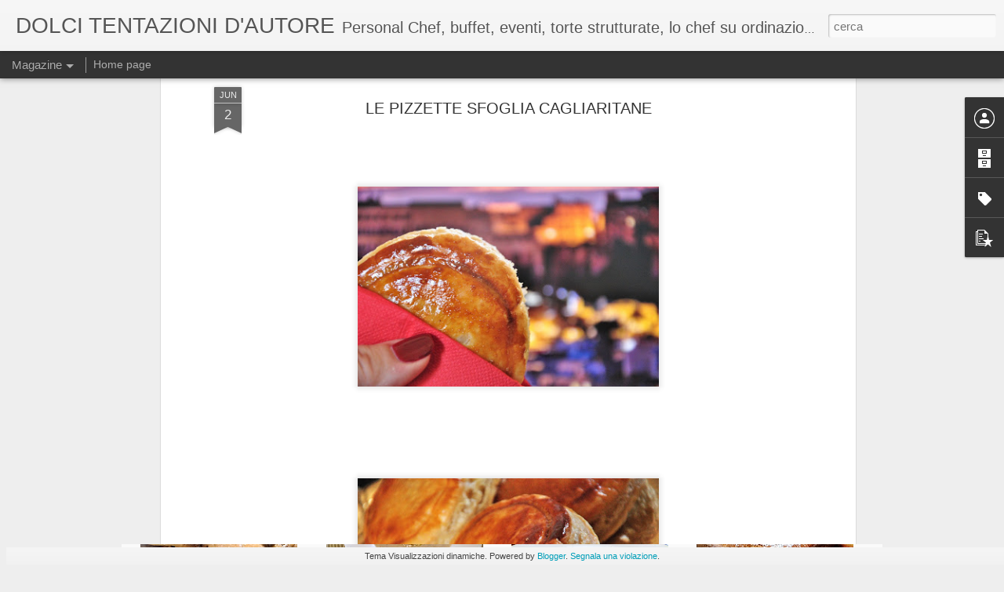

--- FILE ---
content_type: text/javascript; charset=UTF-8
request_url: https://dolcitentazionidautore.blogspot.com/?v=0&action=initial&widgetId=Label1&responseType=js&xssi_token=AOuZoY4DtXFQ7hoTSIePqRCjQOzCRy43KA%3A1768951772173
body_size: 533
content:
try {
_WidgetManager._HandleControllerResult('Label1', 'initial',{'title': 'Etichette', 'display': 'list', 'showFreqNumbers': false, 'labels': [{'name': 'CHI MI AMA...MI SEGUE!', 'count': 4, 'cssSize': 2, 'url': 'https://dolcitentazionidautore.blogspot.com/search/label/CHI%20MI%20AMA...MI%20SEGUE%21'}, {'name': 'COMPOSTE', 'count': 4, 'cssSize': 2, 'url': 'https://dolcitentazionidautore.blogspot.com/search/label/COMPOSTE'}, {'name': 'CONFETTURE', 'count': 2, 'cssSize': 2, 'url': 'https://dolcitentazionidautore.blogspot.com/search/label/CONFETTURE'}, {'name': 'CONFETTURE GELATINE', 'count': 10, 'cssSize': 3, 'url': 'https://dolcitentazionidautore.blogspot.com/search/label/CONFETTURE%20GELATINE'}, {'name': 'CONFETTURE.', 'count': 4, 'cssSize': 2, 'url': 'https://dolcitentazionidautore.blogspot.com/search/label/CONFETTURE.'}, {'name': 'CONSERVE', 'count': 8, 'cssSize': 3, 'url': 'https://dolcitentazionidautore.blogspot.com/search/label/CONSERVE'}, {'name': 'Contest di  Kucina di Kiara e Villa Tilli: Colazioni Dolci e Salate\x26quot;', 'count': 2, 'cssSize': 2, 'url': 'https://dolcitentazionidautore.blogspot.com/search/label/Contest%20di%20%20Kucina%20di%20Kiara%20e%20Villa%20Tilli%3A%20Colazioni%20Dolci%20e%20Salate%22'}, {'name': 'CORSI', 'count': 1, 'cssSize': 1, 'url': 'https://dolcitentazionidautore.blogspot.com/search/label/CORSI'}, {'name': 'DAL MIO QUADERNO DI RICETTE', 'count': 17, 'cssSize': 3, 'url': 'https://dolcitentazionidautore.blogspot.com/search/label/DAL%20MIO%20QUADERNO%20DI%20RICETTE'}, {'name': 'EVENTO RUBRICA L\x26#39;ITALIA NEL PIATTO', 'count': 4, 'cssSize': 2, 'url': 'https://dolcitentazionidautore.blogspot.com/search/label/EVENTO%20RUBRICA%20L%27ITALIA%20NEL%20PIATTO'}, {'name': 'FOCACCE...', 'count': 6, 'cssSize': 3, 'url': 'https://dolcitentazionidautore.blogspot.com/search/label/FOCACCE...'}, {'name': 'GELATINE', 'count': 1, 'cssSize': 1, 'url': 'https://dolcitentazionidautore.blogspot.com/search/label/GELATINE'}, {'name': 'GLI ANTIPASTI', 'count': 19, 'cssSize': 4, 'url': 'https://dolcitentazionidautore.blogspot.com/search/label/GLI%20ANTIPASTI'}, {'name': 'GLI INTERNAZIONALI', 'count': 3, 'cssSize': 2, 'url': 'https://dolcitentazionidautore.blogspot.com/search/label/GLI%20INTERNAZIONALI'}, {'name': 'I DOLCI', 'count': 36, 'cssSize': 4, 'url': 'https://dolcitentazionidautore.blogspot.com/search/label/I%20DOLCI'}, {'name': 'I LIEVITATI', 'count': 12, 'cssSize': 3, 'url': 'https://dolcitentazionidautore.blogspot.com/search/label/I%20LIEVITATI'}, {'name': 'I MIEI EVENTI', 'count': 1, 'cssSize': 1, 'url': 'https://dolcitentazionidautore.blogspot.com/search/label/I%20MIEI%20EVENTI'}, {'name': 'I PIATTI DELLA TRADIZIONE SARDA', 'count': 100, 'cssSize': 5, 'url': 'https://dolcitentazionidautore.blogspot.com/search/label/I%20PIATTI%20DELLA%20TRADIZIONE%20SARDA'}, {'name': 'I PRIMI PIATTI', 'count': 43, 'cssSize': 4, 'url': 'https://dolcitentazionidautore.blogspot.com/search/label/I%20PRIMI%20PIATTI'}, {'name': 'I SECONDI', 'count': 25, 'cssSize': 4, 'url': 'https://dolcitentazionidautore.blogspot.com/search/label/I%20SECONDI'}, {'name': 'LE GOLOSE...DI SARDEGNA', 'count': 6, 'cssSize': 3, 'url': 'https://dolcitentazionidautore.blogspot.com/search/label/LE%20GOLOSE...DI%20SARDEGNA'}, {'name': 'LE RICETTE CON LE MIE...GOLOSE DI SARDEGNA', 'count': 22, 'cssSize': 4, 'url': 'https://dolcitentazionidautore.blogspot.com/search/label/LE%20RICETTE%20CON%20LE%20MIE...GOLOSE%20DI%20SARDEGNA'}, {'name': 'LE RICETTE DELLA TRADIZIONE ITALIANA', 'count': 6, 'cssSize': 3, 'url': 'https://dolcitentazionidautore.blogspot.com/search/label/LE%20RICETTE%20DELLA%20TRADIZIONE%20ITALIANA'}, {'name': 'LE RICETTE DELLA TRADIZIONE SARDA', 'count': 18, 'cssSize': 4, 'url': 'https://dolcitentazionidautore.blogspot.com/search/label/LE%20RICETTE%20DELLA%20TRADIZIONE%20SARDA'}, {'name': 'LE RICETTE DELLA TRADIZIONE SICILIANA', 'count': 5, 'cssSize': 2, 'url': 'https://dolcitentazionidautore.blogspot.com/search/label/LE%20RICETTE%20DELLA%20TRADIZIONE%20SICILIANA'}, {'name': 'LE RICETTE DELLA TRADIZIONE SICILIANA PER LA RUBRICA L\x26#39;ITALIA NEL PIATTO', 'count': 4, 'cssSize': 2, 'url': 'https://dolcitentazionidautore.blogspot.com/search/label/LE%20RICETTE%20DELLA%20TRADIZIONE%20SICILIANA%20PER%20LA%20RUBRICA%20L%27ITALIA%20NEL%20PIATTO'}, {'name': 'MARMELLATE', 'count': 2, 'cssSize': 2, 'url': 'https://dolcitentazionidautore.blogspot.com/search/label/MARMELLATE'}, {'name': 'PANE', 'count': 7, 'cssSize': 3, 'url': 'https://dolcitentazionidautore.blogspot.com/search/label/PANE'}, {'name': 'PIZZE', 'count': 7, 'cssSize': 3, 'url': 'https://dolcitentazionidautore.blogspot.com/search/label/PIZZE'}, {'name': 'TORTE DA CREDENZA', 'count': 9, 'cssSize': 3, 'url': 'https://dolcitentazionidautore.blogspot.com/search/label/TORTE%20DA%20CREDENZA'}]});
} catch (e) {
  if (typeof log != 'undefined') {
    log('HandleControllerResult failed: ' + e);
  }
}


--- FILE ---
content_type: text/javascript; charset=UTF-8
request_url: https://dolcitentazionidautore.blogspot.com/?v=0&action=initial&widgetId=BlogArchive1&responseType=js&xssi_token=AOuZoY4DtXFQ7hoTSIePqRCjQOzCRy43KA%3A1768951772173
body_size: 1521
content:
try {
_WidgetManager._HandleControllerResult('BlogArchive1', 'initial',{'url': 'https://dolcitentazionidautore.blogspot.com/search?updated-min\x3d1969-12-31T16:00:00-08:00\x26updated-max\x3d292278994-08-17T07:12:55Z\x26max-results\x3d50', 'name': 'All Posts', 'expclass': 'expanded', 'toggleId': 'ALL-0', 'post-count': 346, 'data': [{'url': 'https://dolcitentazionidautore.blogspot.com/2026/', 'name': '2026', 'expclass': 'expanded', 'toggleId': 'YEARLY-1767254400000', 'post-count': 1, 'data': [{'url': 'https://dolcitentazionidautore.blogspot.com/2026/01/', 'name': 'gennaio', 'expclass': 'expanded', 'toggleId': 'MONTHLY-1767254400000', 'post-count': 1, 'posts': [{'title': 'PIZZETTE AL TAGLIO CAGLIARITANE', 'url': 'https://dolcitentazionidautore.blogspot.com/2026/01/pizzette-al-taglio-cagliaritane.html'}]}]}, {'url': 'https://dolcitentazionidautore.blogspot.com/2025/', 'name': '2025', 'expclass': 'collapsed', 'toggleId': 'YEARLY-1735718400000', 'post-count': 11, 'data': [{'url': 'https://dolcitentazionidautore.blogspot.com/2025/12/', 'name': 'dicembre', 'expclass': 'collapsed', 'toggleId': 'MONTHLY-1764576000000', 'post-count': 1}, {'url': 'https://dolcitentazionidautore.blogspot.com/2025/10/', 'name': 'ottobre', 'expclass': 'collapsed', 'toggleId': 'MONTHLY-1759302000000', 'post-count': 1}, {'url': 'https://dolcitentazionidautore.blogspot.com/2025/09/', 'name': 'settembre', 'expclass': 'collapsed', 'toggleId': 'MONTHLY-1756710000000', 'post-count': 1}, {'url': 'https://dolcitentazionidautore.blogspot.com/2025/08/', 'name': 'agosto', 'expclass': 'collapsed', 'toggleId': 'MONTHLY-1754031600000', 'post-count': 1}, {'url': 'https://dolcitentazionidautore.blogspot.com/2025/07/', 'name': 'luglio', 'expclass': 'collapsed', 'toggleId': 'MONTHLY-1751353200000', 'post-count': 1}, {'url': 'https://dolcitentazionidautore.blogspot.com/2025/06/', 'name': 'giugno', 'expclass': 'collapsed', 'toggleId': 'MONTHLY-1748761200000', 'post-count': 1}, {'url': 'https://dolcitentazionidautore.blogspot.com/2025/04/', 'name': 'aprile', 'expclass': 'collapsed', 'toggleId': 'MONTHLY-1743490800000', 'post-count': 1}, {'url': 'https://dolcitentazionidautore.blogspot.com/2025/03/', 'name': 'marzo', 'expclass': 'collapsed', 'toggleId': 'MONTHLY-1740816000000', 'post-count': 2}, {'url': 'https://dolcitentazionidautore.blogspot.com/2025/02/', 'name': 'febbraio', 'expclass': 'collapsed', 'toggleId': 'MONTHLY-1738396800000', 'post-count': 1}, {'url': 'https://dolcitentazionidautore.blogspot.com/2025/01/', 'name': 'gennaio', 'expclass': 'collapsed', 'toggleId': 'MONTHLY-1735718400000', 'post-count': 1}]}, {'url': 'https://dolcitentazionidautore.blogspot.com/2024/', 'name': '2024', 'expclass': 'collapsed', 'toggleId': 'YEARLY-1704096000000', 'post-count': 10, 'data': [{'url': 'https://dolcitentazionidautore.blogspot.com/2024/11/', 'name': 'novembre', 'expclass': 'collapsed', 'toggleId': 'MONTHLY-1730444400000', 'post-count': 1}, {'url': 'https://dolcitentazionidautore.blogspot.com/2024/10/', 'name': 'ottobre', 'expclass': 'collapsed', 'toggleId': 'MONTHLY-1727766000000', 'post-count': 2}, {'url': 'https://dolcitentazionidautore.blogspot.com/2024/09/', 'name': 'settembre', 'expclass': 'collapsed', 'toggleId': 'MONTHLY-1725174000000', 'post-count': 1}, {'url': 'https://dolcitentazionidautore.blogspot.com/2024/06/', 'name': 'giugno', 'expclass': 'collapsed', 'toggleId': 'MONTHLY-1717225200000', 'post-count': 1}, {'url': 'https://dolcitentazionidautore.blogspot.com/2024/05/', 'name': 'maggio', 'expclass': 'collapsed', 'toggleId': 'MONTHLY-1714546800000', 'post-count': 2}, {'url': 'https://dolcitentazionidautore.blogspot.com/2024/03/', 'name': 'marzo', 'expclass': 'collapsed', 'toggleId': 'MONTHLY-1709280000000', 'post-count': 2}, {'url': 'https://dolcitentazionidautore.blogspot.com/2024/02/', 'name': 'febbraio', 'expclass': 'collapsed', 'toggleId': 'MONTHLY-1706774400000', 'post-count': 1}]}, {'url': 'https://dolcitentazionidautore.blogspot.com/2023/', 'name': '2023', 'expclass': 'collapsed', 'toggleId': 'YEARLY-1672560000000', 'post-count': 12, 'data': [{'url': 'https://dolcitentazionidautore.blogspot.com/2023/12/', 'name': 'dicembre', 'expclass': 'collapsed', 'toggleId': 'MONTHLY-1701417600000', 'post-count': 2}, {'url': 'https://dolcitentazionidautore.blogspot.com/2023/11/', 'name': 'novembre', 'expclass': 'collapsed', 'toggleId': 'MONTHLY-1698822000000', 'post-count': 1}, {'url': 'https://dolcitentazionidautore.blogspot.com/2023/10/', 'name': 'ottobre', 'expclass': 'collapsed', 'toggleId': 'MONTHLY-1696143600000', 'post-count': 1}, {'url': 'https://dolcitentazionidautore.blogspot.com/2023/09/', 'name': 'settembre', 'expclass': 'collapsed', 'toggleId': 'MONTHLY-1693551600000', 'post-count': 1}, {'url': 'https://dolcitentazionidautore.blogspot.com/2023/07/', 'name': 'luglio', 'expclass': 'collapsed', 'toggleId': 'MONTHLY-1688194800000', 'post-count': 1}, {'url': 'https://dolcitentazionidautore.blogspot.com/2023/06/', 'name': 'giugno', 'expclass': 'collapsed', 'toggleId': 'MONTHLY-1685602800000', 'post-count': 1}, {'url': 'https://dolcitentazionidautore.blogspot.com/2023/04/', 'name': 'aprile', 'expclass': 'collapsed', 'toggleId': 'MONTHLY-1680332400000', 'post-count': 1}, {'url': 'https://dolcitentazionidautore.blogspot.com/2023/03/', 'name': 'marzo', 'expclass': 'collapsed', 'toggleId': 'MONTHLY-1677657600000', 'post-count': 2}, {'url': 'https://dolcitentazionidautore.blogspot.com/2023/01/', 'name': 'gennaio', 'expclass': 'collapsed', 'toggleId': 'MONTHLY-1672560000000', 'post-count': 2}]}, {'url': 'https://dolcitentazionidautore.blogspot.com/2022/', 'name': '2022', 'expclass': 'collapsed', 'toggleId': 'YEARLY-1641024000000', 'post-count': 11, 'data': [{'url': 'https://dolcitentazionidautore.blogspot.com/2022/11/', 'name': 'novembre', 'expclass': 'collapsed', 'toggleId': 'MONTHLY-1667286000000', 'post-count': 1}, {'url': 'https://dolcitentazionidautore.blogspot.com/2022/10/', 'name': 'ottobre', 'expclass': 'collapsed', 'toggleId': 'MONTHLY-1664607600000', 'post-count': 2}, {'url': 'https://dolcitentazionidautore.blogspot.com/2022/09/', 'name': 'settembre', 'expclass': 'collapsed', 'toggleId': 'MONTHLY-1662015600000', 'post-count': 1}, {'url': 'https://dolcitentazionidautore.blogspot.com/2022/07/', 'name': 'luglio', 'expclass': 'collapsed', 'toggleId': 'MONTHLY-1656658800000', 'post-count': 1}, {'url': 'https://dolcitentazionidautore.blogspot.com/2022/05/', 'name': 'maggio', 'expclass': 'collapsed', 'toggleId': 'MONTHLY-1651388400000', 'post-count': 2}, {'url': 'https://dolcitentazionidautore.blogspot.com/2022/04/', 'name': 'aprile', 'expclass': 'collapsed', 'toggleId': 'MONTHLY-1648796400000', 'post-count': 1}, {'url': 'https://dolcitentazionidautore.blogspot.com/2022/03/', 'name': 'marzo', 'expclass': 'collapsed', 'toggleId': 'MONTHLY-1646121600000', 'post-count': 1}, {'url': 'https://dolcitentazionidautore.blogspot.com/2022/02/', 'name': 'febbraio', 'expclass': 'collapsed', 'toggleId': 'MONTHLY-1643702400000', 'post-count': 1}, {'url': 'https://dolcitentazionidautore.blogspot.com/2022/01/', 'name': 'gennaio', 'expclass': 'collapsed', 'toggleId': 'MONTHLY-1641024000000', 'post-count': 1}]}, {'url': 'https://dolcitentazionidautore.blogspot.com/2021/', 'name': '2021', 'expclass': 'collapsed', 'toggleId': 'YEARLY-1609488000000', 'post-count': 11, 'data': [{'url': 'https://dolcitentazionidautore.blogspot.com/2021/12/', 'name': 'dicembre', 'expclass': 'collapsed', 'toggleId': 'MONTHLY-1638345600000', 'post-count': 1}, {'url': 'https://dolcitentazionidautore.blogspot.com/2021/11/', 'name': 'novembre', 'expclass': 'collapsed', 'toggleId': 'MONTHLY-1635750000000', 'post-count': 1}, {'url': 'https://dolcitentazionidautore.blogspot.com/2021/09/', 'name': 'settembre', 'expclass': 'collapsed', 'toggleId': 'MONTHLY-1630479600000', 'post-count': 1}, {'url': 'https://dolcitentazionidautore.blogspot.com/2021/08/', 'name': 'agosto', 'expclass': 'collapsed', 'toggleId': 'MONTHLY-1627801200000', 'post-count': 1}, {'url': 'https://dolcitentazionidautore.blogspot.com/2021/07/', 'name': 'luglio', 'expclass': 'collapsed', 'toggleId': 'MONTHLY-1625122800000', 'post-count': 1}, {'url': 'https://dolcitentazionidautore.blogspot.com/2021/06/', 'name': 'giugno', 'expclass': 'collapsed', 'toggleId': 'MONTHLY-1622530800000', 'post-count': 1}, {'url': 'https://dolcitentazionidautore.blogspot.com/2021/05/', 'name': 'maggio', 'expclass': 'collapsed', 'toggleId': 'MONTHLY-1619852400000', 'post-count': 1}, {'url': 'https://dolcitentazionidautore.blogspot.com/2021/04/', 'name': 'aprile', 'expclass': 'collapsed', 'toggleId': 'MONTHLY-1617260400000', 'post-count': 1}, {'url': 'https://dolcitentazionidautore.blogspot.com/2021/02/', 'name': 'febbraio', 'expclass': 'collapsed', 'toggleId': 'MONTHLY-1612166400000', 'post-count': 2}, {'url': 'https://dolcitentazionidautore.blogspot.com/2021/01/', 'name': 'gennaio', 'expclass': 'collapsed', 'toggleId': 'MONTHLY-1609488000000', 'post-count': 1}]}, {'url': 'https://dolcitentazionidautore.blogspot.com/2020/', 'name': '2020', 'expclass': 'collapsed', 'toggleId': 'YEARLY-1577865600000', 'post-count': 13, 'data': [{'url': 'https://dolcitentazionidautore.blogspot.com/2020/12/', 'name': 'dicembre', 'expclass': 'collapsed', 'toggleId': 'MONTHLY-1606809600000', 'post-count': 1}, {'url': 'https://dolcitentazionidautore.blogspot.com/2020/11/', 'name': 'novembre', 'expclass': 'collapsed', 'toggleId': 'MONTHLY-1604214000000', 'post-count': 1}, {'url': 'https://dolcitentazionidautore.blogspot.com/2020/10/', 'name': 'ottobre', 'expclass': 'collapsed', 'toggleId': 'MONTHLY-1601535600000', 'post-count': 1}, {'url': 'https://dolcitentazionidautore.blogspot.com/2020/09/', 'name': 'settembre', 'expclass': 'collapsed', 'toggleId': 'MONTHLY-1598943600000', 'post-count': 2}, {'url': 'https://dolcitentazionidautore.blogspot.com/2020/07/', 'name': 'luglio', 'expclass': 'collapsed', 'toggleId': 'MONTHLY-1593586800000', 'post-count': 1}, {'url': 'https://dolcitentazionidautore.blogspot.com/2020/06/', 'name': 'giugno', 'expclass': 'collapsed', 'toggleId': 'MONTHLY-1590994800000', 'post-count': 1}, {'url': 'https://dolcitentazionidautore.blogspot.com/2020/05/', 'name': 'maggio', 'expclass': 'collapsed', 'toggleId': 'MONTHLY-1588316400000', 'post-count': 2}, {'url': 'https://dolcitentazionidautore.blogspot.com/2020/04/', 'name': 'aprile', 'expclass': 'collapsed', 'toggleId': 'MONTHLY-1585724400000', 'post-count': 1}, {'url': 'https://dolcitentazionidautore.blogspot.com/2020/03/', 'name': 'marzo', 'expclass': 'collapsed', 'toggleId': 'MONTHLY-1583049600000', 'post-count': 1}, {'url': 'https://dolcitentazionidautore.blogspot.com/2020/02/', 'name': 'febbraio', 'expclass': 'collapsed', 'toggleId': 'MONTHLY-1580544000000', 'post-count': 1}, {'url': 'https://dolcitentazionidautore.blogspot.com/2020/01/', 'name': 'gennaio', 'expclass': 'collapsed', 'toggleId': 'MONTHLY-1577865600000', 'post-count': 1}]}, {'url': 'https://dolcitentazionidautore.blogspot.com/2019/', 'name': '2019', 'expclass': 'collapsed', 'toggleId': 'YEARLY-1546329600000', 'post-count': 15, 'data': [{'url': 'https://dolcitentazionidautore.blogspot.com/2019/12/', 'name': 'dicembre', 'expclass': 'collapsed', 'toggleId': 'MONTHLY-1575187200000', 'post-count': 1}, {'url': 'https://dolcitentazionidautore.blogspot.com/2019/11/', 'name': 'novembre', 'expclass': 'collapsed', 'toggleId': 'MONTHLY-1572591600000', 'post-count': 1}, {'url': 'https://dolcitentazionidautore.blogspot.com/2019/10/', 'name': 'ottobre', 'expclass': 'collapsed', 'toggleId': 'MONTHLY-1569913200000', 'post-count': 1}, {'url': 'https://dolcitentazionidautore.blogspot.com/2019/09/', 'name': 'settembre', 'expclass': 'collapsed', 'toggleId': 'MONTHLY-1567321200000', 'post-count': 1}, {'url': 'https://dolcitentazionidautore.blogspot.com/2019/07/', 'name': 'luglio', 'expclass': 'collapsed', 'toggleId': 'MONTHLY-1561964400000', 'post-count': 1}, {'url': 'https://dolcitentazionidautore.blogspot.com/2019/06/', 'name': 'giugno', 'expclass': 'collapsed', 'toggleId': 'MONTHLY-1559372400000', 'post-count': 1}, {'url': 'https://dolcitentazionidautore.blogspot.com/2019/05/', 'name': 'maggio', 'expclass': 'collapsed', 'toggleId': 'MONTHLY-1556694000000', 'post-count': 1}, {'url': 'https://dolcitentazionidautore.blogspot.com/2019/04/', 'name': 'aprile', 'expclass': 'collapsed', 'toggleId': 'MONTHLY-1554102000000', 'post-count': 1}, {'url': 'https://dolcitentazionidautore.blogspot.com/2019/03/', 'name': 'marzo', 'expclass': 'collapsed', 'toggleId': 'MONTHLY-1551427200000', 'post-count': 2}, {'url': 'https://dolcitentazionidautore.blogspot.com/2019/02/', 'name': 'febbraio', 'expclass': 'collapsed', 'toggleId': 'MONTHLY-1549008000000', 'post-count': 2}, {'url': 'https://dolcitentazionidautore.blogspot.com/2019/01/', 'name': 'gennaio', 'expclass': 'collapsed', 'toggleId': 'MONTHLY-1546329600000', 'post-count': 3}]}, {'url': 'https://dolcitentazionidautore.blogspot.com/2018/', 'name': '2018', 'expclass': 'collapsed', 'toggleId': 'YEARLY-1514793600000', 'post-count': 34, 'data': [{'url': 'https://dolcitentazionidautore.blogspot.com/2018/12/', 'name': 'dicembre', 'expclass': 'collapsed', 'toggleId': 'MONTHLY-1543651200000', 'post-count': 1}, {'url': 'https://dolcitentazionidautore.blogspot.com/2018/11/', 'name': 'novembre', 'expclass': 'collapsed', 'toggleId': 'MONTHLY-1541055600000', 'post-count': 2}, {'url': 'https://dolcitentazionidautore.blogspot.com/2018/10/', 'name': 'ottobre', 'expclass': 'collapsed', 'toggleId': 'MONTHLY-1538377200000', 'post-count': 3}, {'url': 'https://dolcitentazionidautore.blogspot.com/2018/09/', 'name': 'settembre', 'expclass': 'collapsed', 'toggleId': 'MONTHLY-1535785200000', 'post-count': 3}, {'url': 'https://dolcitentazionidautore.blogspot.com/2018/08/', 'name': 'agosto', 'expclass': 'collapsed', 'toggleId': 'MONTHLY-1533106800000', 'post-count': 2}, {'url': 'https://dolcitentazionidautore.blogspot.com/2018/07/', 'name': 'luglio', 'expclass': 'collapsed', 'toggleId': 'MONTHLY-1530428400000', 'post-count': 1}, {'url': 'https://dolcitentazionidautore.blogspot.com/2018/06/', 'name': 'giugno', 'expclass': 'collapsed', 'toggleId': 'MONTHLY-1527836400000', 'post-count': 3}, {'url': 'https://dolcitentazionidautore.blogspot.com/2018/05/', 'name': 'maggio', 'expclass': 'collapsed', 'toggleId': 'MONTHLY-1525158000000', 'post-count': 3}, {'url': 'https://dolcitentazionidautore.blogspot.com/2018/04/', 'name': 'aprile', 'expclass': 'collapsed', 'toggleId': 'MONTHLY-1522566000000', 'post-count': 3}, {'url': 'https://dolcitentazionidautore.blogspot.com/2018/03/', 'name': 'marzo', 'expclass': 'collapsed', 'toggleId': 'MONTHLY-1519891200000', 'post-count': 6}, {'url': 'https://dolcitentazionidautore.blogspot.com/2018/02/', 'name': 'febbraio', 'expclass': 'collapsed', 'toggleId': 'MONTHLY-1517472000000', 'post-count': 4}, {'url': 'https://dolcitentazionidautore.blogspot.com/2018/01/', 'name': 'gennaio', 'expclass': 'collapsed', 'toggleId': 'MONTHLY-1514793600000', 'post-count': 3}]}, {'url': 'https://dolcitentazionidautore.blogspot.com/2017/', 'name': '2017', 'expclass': 'collapsed', 'toggleId': 'YEARLY-1483257600000', 'post-count': 66, 'data': [{'url': 'https://dolcitentazionidautore.blogspot.com/2017/12/', 'name': 'dicembre', 'expclass': 'collapsed', 'toggleId': 'MONTHLY-1512115200000', 'post-count': 2}, {'url': 'https://dolcitentazionidautore.blogspot.com/2017/11/', 'name': 'novembre', 'expclass': 'collapsed', 'toggleId': 'MONTHLY-1509519600000', 'post-count': 5}, {'url': 'https://dolcitentazionidautore.blogspot.com/2017/10/', 'name': 'ottobre', 'expclass': 'collapsed', 'toggleId': 'MONTHLY-1506841200000', 'post-count': 12}, {'url': 'https://dolcitentazionidautore.blogspot.com/2017/09/', 'name': 'settembre', 'expclass': 'collapsed', 'toggleId': 'MONTHLY-1504249200000', 'post-count': 6}, {'url': 'https://dolcitentazionidautore.blogspot.com/2017/08/', 'name': 'agosto', 'expclass': 'collapsed', 'toggleId': 'MONTHLY-1501570800000', 'post-count': 2}, {'url': 'https://dolcitentazionidautore.blogspot.com/2017/07/', 'name': 'luglio', 'expclass': 'collapsed', 'toggleId': 'MONTHLY-1498892400000', 'post-count': 6}, {'url': 'https://dolcitentazionidautore.blogspot.com/2017/06/', 'name': 'giugno', 'expclass': 'collapsed', 'toggleId': 'MONTHLY-1496300400000', 'post-count': 7}, {'url': 'https://dolcitentazionidautore.blogspot.com/2017/05/', 'name': 'maggio', 'expclass': 'collapsed', 'toggleId': 'MONTHLY-1493622000000', 'post-count': 7}, {'url': 'https://dolcitentazionidautore.blogspot.com/2017/04/', 'name': 'aprile', 'expclass': 'collapsed', 'toggleId': 'MONTHLY-1491030000000', 'post-count': 6}, {'url': 'https://dolcitentazionidautore.blogspot.com/2017/03/', 'name': 'marzo', 'expclass': 'collapsed', 'toggleId': 'MONTHLY-1488355200000', 'post-count': 3}, {'url': 'https://dolcitentazionidautore.blogspot.com/2017/02/', 'name': 'febbraio', 'expclass': 'collapsed', 'toggleId': 'MONTHLY-1485936000000', 'post-count': 6}, {'url': 'https://dolcitentazionidautore.blogspot.com/2017/01/', 'name': 'gennaio', 'expclass': 'collapsed', 'toggleId': 'MONTHLY-1483257600000', 'post-count': 4}]}, {'url': 'https://dolcitentazionidautore.blogspot.com/2016/', 'name': '2016', 'expclass': 'collapsed', 'toggleId': 'YEARLY-1451635200000', 'post-count': 115, 'data': [{'url': 'https://dolcitentazionidautore.blogspot.com/2016/12/', 'name': 'dicembre', 'expclass': 'collapsed', 'toggleId': 'MONTHLY-1480579200000', 'post-count': 4}, {'url': 'https://dolcitentazionidautore.blogspot.com/2016/11/', 'name': 'novembre', 'expclass': 'collapsed', 'toggleId': 'MONTHLY-1477983600000', 'post-count': 3}, {'url': 'https://dolcitentazionidautore.blogspot.com/2016/10/', 'name': 'ottobre', 'expclass': 'collapsed', 'toggleId': 'MONTHLY-1475305200000', 'post-count': 5}, {'url': 'https://dolcitentazionidautore.blogspot.com/2016/09/', 'name': 'settembre', 'expclass': 'collapsed', 'toggleId': 'MONTHLY-1472713200000', 'post-count': 1}, {'url': 'https://dolcitentazionidautore.blogspot.com/2016/08/', 'name': 'agosto', 'expclass': 'collapsed', 'toggleId': 'MONTHLY-1470034800000', 'post-count': 11}, {'url': 'https://dolcitentazionidautore.blogspot.com/2016/07/', 'name': 'luglio', 'expclass': 'collapsed', 'toggleId': 'MONTHLY-1467356400000', 'post-count': 9}, {'url': 'https://dolcitentazionidautore.blogspot.com/2016/06/', 'name': 'giugno', 'expclass': 'collapsed', 'toggleId': 'MONTHLY-1464764400000', 'post-count': 17}, {'url': 'https://dolcitentazionidautore.blogspot.com/2016/05/', 'name': 'maggio', 'expclass': 'collapsed', 'toggleId': 'MONTHLY-1462086000000', 'post-count': 19}, {'url': 'https://dolcitentazionidautore.blogspot.com/2016/04/', 'name': 'aprile', 'expclass': 'collapsed', 'toggleId': 'MONTHLY-1459494000000', 'post-count': 11}, {'url': 'https://dolcitentazionidautore.blogspot.com/2016/03/', 'name': 'marzo', 'expclass': 'collapsed', 'toggleId': 'MONTHLY-1456819200000', 'post-count': 12}, {'url': 'https://dolcitentazionidautore.blogspot.com/2016/02/', 'name': 'febbraio', 'expclass': 'collapsed', 'toggleId': 'MONTHLY-1454313600000', 'post-count': 10}, {'url': 'https://dolcitentazionidautore.blogspot.com/2016/01/', 'name': 'gennaio', 'expclass': 'collapsed', 'toggleId': 'MONTHLY-1451635200000', 'post-count': 13}]}, {'url': 'https://dolcitentazionidautore.blogspot.com/2015/', 'name': '2015', 'expclass': 'collapsed', 'toggleId': 'YEARLY-1420099200000', 'post-count': 47, 'data': [{'url': 'https://dolcitentazionidautore.blogspot.com/2015/12/', 'name': 'dicembre', 'expclass': 'collapsed', 'toggleId': 'MONTHLY-1448956800000', 'post-count': 16}, {'url': 'https://dolcitentazionidautore.blogspot.com/2015/11/', 'name': 'novembre', 'expclass': 'collapsed', 'toggleId': 'MONTHLY-1446361200000', 'post-count': 9}, {'url': 'https://dolcitentazionidautore.blogspot.com/2015/10/', 'name': 'ottobre', 'expclass': 'collapsed', 'toggleId': 'MONTHLY-1443682800000', 'post-count': 22}]}], 'toggleopen': 'MONTHLY-1767254400000', 'style': 'HIERARCHY', 'title': 'Archivio blog'});
} catch (e) {
  if (typeof log != 'undefined') {
    log('HandleControllerResult failed: ' + e);
  }
}


--- FILE ---
content_type: text/javascript; charset=UTF-8
request_url: https://dolcitentazionidautore.blogspot.com/?v=0&action=initial&widgetId=PopularPosts1&responseType=js&xssi_token=AOuZoY4DtXFQ7hoTSIePqRCjQOzCRy43KA%3A1768951772173
body_size: 853
content:
try {
_WidgetManager._HandleControllerResult('PopularPosts1', 'initial',{'title': 'Post pi\xf9 popolari', 'showSnippets': true, 'showThumbnails': true, 'thumbnailSize': 72, 'showAuthor': false, 'showDate': false, 'posts': [{'id': '1789454356712989687', 'title': 'PASTA CON I  \x22GIRI \x22 ALLA PALERMITANA', 'href': 'https://dolcitentazionidautore.blogspot.com/2019/01/pasta-con-i-giri-alla-palermitana.html', 'snippet': '           Oggi cari amici vi presento un primo piatto della tradizione siciliana ovvero LA PASTA CON I GIRI ALLA PALERMITANA\xa0 ( pasta con l...', 'thumbnail': 'https://blogger.googleusercontent.com/img/b/R29vZ2xl/AVvXsEhh3Ju0Ud6MTi0wuv6JxArgRikkBzv6O3dE5LvgJrDPrcVNKbf-jcfxeRSpLKj22_FqrL3RqaKOrR4_CJkp8zYsxNz7lta8QDt8cqqSVppBFWtFIN6FOJJ8IJtux8RkW31IZrvSDKqF554-/s72-c/DSC_0322.JPG', 'featuredImage': 'https://blogger.googleusercontent.com/img/b/R29vZ2xl/AVvXsEhh3Ju0Ud6MTi0wuv6JxArgRikkBzv6O3dE5LvgJrDPrcVNKbf-jcfxeRSpLKj22_FqrL3RqaKOrR4_CJkp8zYsxNz7lta8QDt8cqqSVppBFWtFIN6FOJJ8IJtux8RkW31IZrvSDKqF554-/s400/DSC_0322.JPG'}, {'id': '3981617487238990216', 'title': 'S\x27ANGULI \x27E CIBUDDA', 'href': 'https://dolcitentazionidautore.blogspot.com/2019/10/sanguli-e-cibudda.html', 'snippet': '                       2 Ottobre 2019 la nostra rubrica di cucina tradizionale #Litalianelpiatto queste mese esce con le ricette dal titolo:...', 'thumbnail': 'https://blogger.googleusercontent.com/img/b/R29vZ2xl/AVvXsEhARERz7KJoeQBunmvjFS1tQYbIPq-lpgUOu-mX0wAIxhcy203cINTFZhoTO8Ie9oDqQOJU2M6BQ0qhRhUDPQBfCZtrOHxbkOKhOzQWxI2DW4oFS1XmX_WiztTxGGXHt1P8011DLXHnAoA2/s72-c/DSC_0384.JPG', 'featuredImage': 'https://blogger.googleusercontent.com/img/b/R29vZ2xl/AVvXsEhARERz7KJoeQBunmvjFS1tQYbIPq-lpgUOu-mX0wAIxhcy203cINTFZhoTO8Ie9oDqQOJU2M6BQ0qhRhUDPQBfCZtrOHxbkOKhOzQWxI2DW4oFS1XmX_WiztTxGGXHt1P8011DLXHnAoA2/s400/DSC_0384.JPG'}, {'id': '2475797825411865844', 'title': 'STUFATO DI CINGHIALE ALLA NUORESE', 'href': 'https://dolcitentazionidautore.blogspot.com/2015/11/stufato-di-cinghiale-alla-nuorese.html', 'snippet': '                  Il cinghiale nella cultura sarda \xa0viene spesso associato ai raccorti di superstizione legati a religione e riti magici. La...', 'thumbnail': 'https://blogger.googleusercontent.com/img/b/R29vZ2xl/AVvXsEgDsczZwz-7NyRMvven1kvJFx6YuxmqZ9epgEy_-rwhTT9yjNtQRNcGIYDVpM-5TaFyLOmqfa4j1TqZnMoJxKmxc0Sjx72w0QKuY54UWu_c-wsSdNUJC7AGWrr3WxRW1qMbg56wb_dMzPsU/s72-c/STUFATO+DI+CINGHIALE+ALLA+NUORESE+%25282%2529.jpg', 'featuredImage': 'https://blogger.googleusercontent.com/img/b/R29vZ2xl/AVvXsEgDsczZwz-7NyRMvven1kvJFx6YuxmqZ9epgEy_-rwhTT9yjNtQRNcGIYDVpM-5TaFyLOmqfa4j1TqZnMoJxKmxc0Sjx72w0QKuY54UWu_c-wsSdNUJC7AGWrr3WxRW1qMbg56wb_dMzPsU/s400/STUFATO+DI+CINGHIALE+ALLA+NUORESE+%25282%2529.jpg'}]});
} catch (e) {
  if (typeof log != 'undefined') {
    log('HandleControllerResult failed: ' + e);
  }
}


--- FILE ---
content_type: text/javascript; charset=UTF-8
request_url: https://dolcitentazionidautore.blogspot.com/?v=0&action=initial&widgetId=PopularPosts1&responseType=js&xssi_token=AOuZoY4DtXFQ7hoTSIePqRCjQOzCRy43KA%3A1768951772173
body_size: 849
content:
try {
_WidgetManager._HandleControllerResult('PopularPosts1', 'initial',{'title': 'Post pi\xf9 popolari', 'showSnippets': true, 'showThumbnails': true, 'thumbnailSize': 72, 'showAuthor': false, 'showDate': false, 'posts': [{'id': '1789454356712989687', 'title': 'PASTA CON I  \x22GIRI \x22 ALLA PALERMITANA', 'href': 'https://dolcitentazionidautore.blogspot.com/2019/01/pasta-con-i-giri-alla-palermitana.html', 'snippet': '           Oggi cari amici vi presento un primo piatto della tradizione siciliana ovvero LA PASTA CON I GIRI ALLA PALERMITANA\xa0 ( pasta con l...', 'thumbnail': 'https://blogger.googleusercontent.com/img/b/R29vZ2xl/AVvXsEhh3Ju0Ud6MTi0wuv6JxArgRikkBzv6O3dE5LvgJrDPrcVNKbf-jcfxeRSpLKj22_FqrL3RqaKOrR4_CJkp8zYsxNz7lta8QDt8cqqSVppBFWtFIN6FOJJ8IJtux8RkW31IZrvSDKqF554-/s72-c/DSC_0322.JPG', 'featuredImage': 'https://blogger.googleusercontent.com/img/b/R29vZ2xl/AVvXsEhh3Ju0Ud6MTi0wuv6JxArgRikkBzv6O3dE5LvgJrDPrcVNKbf-jcfxeRSpLKj22_FqrL3RqaKOrR4_CJkp8zYsxNz7lta8QDt8cqqSVppBFWtFIN6FOJJ8IJtux8RkW31IZrvSDKqF554-/s400/DSC_0322.JPG'}, {'id': '3981617487238990216', 'title': 'S\x27ANGULI \x27E CIBUDDA', 'href': 'https://dolcitentazionidautore.blogspot.com/2019/10/sanguli-e-cibudda.html', 'snippet': '                       2 Ottobre 2019 la nostra rubrica di cucina tradizionale #Litalianelpiatto queste mese esce con le ricette dal titolo:...', 'thumbnail': 'https://blogger.googleusercontent.com/img/b/R29vZ2xl/AVvXsEhARERz7KJoeQBunmvjFS1tQYbIPq-lpgUOu-mX0wAIxhcy203cINTFZhoTO8Ie9oDqQOJU2M6BQ0qhRhUDPQBfCZtrOHxbkOKhOzQWxI2DW4oFS1XmX_WiztTxGGXHt1P8011DLXHnAoA2/s72-c/DSC_0384.JPG', 'featuredImage': 'https://blogger.googleusercontent.com/img/b/R29vZ2xl/AVvXsEhARERz7KJoeQBunmvjFS1tQYbIPq-lpgUOu-mX0wAIxhcy203cINTFZhoTO8Ie9oDqQOJU2M6BQ0qhRhUDPQBfCZtrOHxbkOKhOzQWxI2DW4oFS1XmX_WiztTxGGXHt1P8011DLXHnAoA2/s400/DSC_0384.JPG'}, {'id': '2475797825411865844', 'title': 'STUFATO DI CINGHIALE ALLA NUORESE', 'href': 'https://dolcitentazionidautore.blogspot.com/2015/11/stufato-di-cinghiale-alla-nuorese.html', 'snippet': '                  Il cinghiale nella cultura sarda \xa0viene spesso associato ai raccorti di superstizione legati a religione e riti magici. La...', 'thumbnail': 'https://blogger.googleusercontent.com/img/b/R29vZ2xl/AVvXsEgDsczZwz-7NyRMvven1kvJFx6YuxmqZ9epgEy_-rwhTT9yjNtQRNcGIYDVpM-5TaFyLOmqfa4j1TqZnMoJxKmxc0Sjx72w0QKuY54UWu_c-wsSdNUJC7AGWrr3WxRW1qMbg56wb_dMzPsU/s72-c/STUFATO+DI+CINGHIALE+ALLA+NUORESE+%25282%2529.jpg', 'featuredImage': 'https://blogger.googleusercontent.com/img/b/R29vZ2xl/AVvXsEgDsczZwz-7NyRMvven1kvJFx6YuxmqZ9epgEy_-rwhTT9yjNtQRNcGIYDVpM-5TaFyLOmqfa4j1TqZnMoJxKmxc0Sjx72w0QKuY54UWu_c-wsSdNUJC7AGWrr3WxRW1qMbg56wb_dMzPsU/s400/STUFATO+DI+CINGHIALE+ALLA+NUORESE+%25282%2529.jpg'}]});
} catch (e) {
  if (typeof log != 'undefined') {
    log('HandleControllerResult failed: ' + e);
  }
}


--- FILE ---
content_type: text/javascript; charset=UTF-8
request_url: https://dolcitentazionidautore.blogspot.com/?v=0&action=initial&widgetId=Label1&responseType=js&xssi_token=AOuZoY4DtXFQ7hoTSIePqRCjQOzCRy43KA%3A1768951772173
body_size: 605
content:
try {
_WidgetManager._HandleControllerResult('Label1', 'initial',{'title': 'Etichette', 'display': 'list', 'showFreqNumbers': false, 'labels': [{'name': 'CHI MI AMA...MI SEGUE!', 'count': 4, 'cssSize': 2, 'url': 'https://dolcitentazionidautore.blogspot.com/search/label/CHI%20MI%20AMA...MI%20SEGUE%21'}, {'name': 'COMPOSTE', 'count': 4, 'cssSize': 2, 'url': 'https://dolcitentazionidautore.blogspot.com/search/label/COMPOSTE'}, {'name': 'CONFETTURE', 'count': 2, 'cssSize': 2, 'url': 'https://dolcitentazionidautore.blogspot.com/search/label/CONFETTURE'}, {'name': 'CONFETTURE GELATINE', 'count': 10, 'cssSize': 3, 'url': 'https://dolcitentazionidautore.blogspot.com/search/label/CONFETTURE%20GELATINE'}, {'name': 'CONFETTURE.', 'count': 4, 'cssSize': 2, 'url': 'https://dolcitentazionidautore.blogspot.com/search/label/CONFETTURE.'}, {'name': 'CONSERVE', 'count': 8, 'cssSize': 3, 'url': 'https://dolcitentazionidautore.blogspot.com/search/label/CONSERVE'}, {'name': 'Contest di  Kucina di Kiara e Villa Tilli: Colazioni Dolci e Salate\x26quot;', 'count': 2, 'cssSize': 2, 'url': 'https://dolcitentazionidautore.blogspot.com/search/label/Contest%20di%20%20Kucina%20di%20Kiara%20e%20Villa%20Tilli%3A%20Colazioni%20Dolci%20e%20Salate%22'}, {'name': 'CORSI', 'count': 1, 'cssSize': 1, 'url': 'https://dolcitentazionidautore.blogspot.com/search/label/CORSI'}, {'name': 'DAL MIO QUADERNO DI RICETTE', 'count': 17, 'cssSize': 3, 'url': 'https://dolcitentazionidautore.blogspot.com/search/label/DAL%20MIO%20QUADERNO%20DI%20RICETTE'}, {'name': 'EVENTO RUBRICA L\x26#39;ITALIA NEL PIATTO', 'count': 4, 'cssSize': 2, 'url': 'https://dolcitentazionidautore.blogspot.com/search/label/EVENTO%20RUBRICA%20L%27ITALIA%20NEL%20PIATTO'}, {'name': 'FOCACCE...', 'count': 6, 'cssSize': 3, 'url': 'https://dolcitentazionidautore.blogspot.com/search/label/FOCACCE...'}, {'name': 'GELATINE', 'count': 1, 'cssSize': 1, 'url': 'https://dolcitentazionidautore.blogspot.com/search/label/GELATINE'}, {'name': 'GLI ANTIPASTI', 'count': 19, 'cssSize': 4, 'url': 'https://dolcitentazionidautore.blogspot.com/search/label/GLI%20ANTIPASTI'}, {'name': 'GLI INTERNAZIONALI', 'count': 3, 'cssSize': 2, 'url': 'https://dolcitentazionidautore.blogspot.com/search/label/GLI%20INTERNAZIONALI'}, {'name': 'I DOLCI', 'count': 36, 'cssSize': 4, 'url': 'https://dolcitentazionidautore.blogspot.com/search/label/I%20DOLCI'}, {'name': 'I LIEVITATI', 'count': 12, 'cssSize': 3, 'url': 'https://dolcitentazionidautore.blogspot.com/search/label/I%20LIEVITATI'}, {'name': 'I MIEI EVENTI', 'count': 1, 'cssSize': 1, 'url': 'https://dolcitentazionidautore.blogspot.com/search/label/I%20MIEI%20EVENTI'}, {'name': 'I PIATTI DELLA TRADIZIONE SARDA', 'count': 100, 'cssSize': 5, 'url': 'https://dolcitentazionidautore.blogspot.com/search/label/I%20PIATTI%20DELLA%20TRADIZIONE%20SARDA'}, {'name': 'I PRIMI PIATTI', 'count': 43, 'cssSize': 4, 'url': 'https://dolcitentazionidautore.blogspot.com/search/label/I%20PRIMI%20PIATTI'}, {'name': 'I SECONDI', 'count': 25, 'cssSize': 4, 'url': 'https://dolcitentazionidautore.blogspot.com/search/label/I%20SECONDI'}, {'name': 'LE GOLOSE...DI SARDEGNA', 'count': 6, 'cssSize': 3, 'url': 'https://dolcitentazionidautore.blogspot.com/search/label/LE%20GOLOSE...DI%20SARDEGNA'}, {'name': 'LE RICETTE CON LE MIE...GOLOSE DI SARDEGNA', 'count': 22, 'cssSize': 4, 'url': 'https://dolcitentazionidautore.blogspot.com/search/label/LE%20RICETTE%20CON%20LE%20MIE...GOLOSE%20DI%20SARDEGNA'}, {'name': 'LE RICETTE DELLA TRADIZIONE ITALIANA', 'count': 6, 'cssSize': 3, 'url': 'https://dolcitentazionidautore.blogspot.com/search/label/LE%20RICETTE%20DELLA%20TRADIZIONE%20ITALIANA'}, {'name': 'LE RICETTE DELLA TRADIZIONE SARDA', 'count': 18, 'cssSize': 4, 'url': 'https://dolcitentazionidautore.blogspot.com/search/label/LE%20RICETTE%20DELLA%20TRADIZIONE%20SARDA'}, {'name': 'LE RICETTE DELLA TRADIZIONE SICILIANA', 'count': 5, 'cssSize': 2, 'url': 'https://dolcitentazionidautore.blogspot.com/search/label/LE%20RICETTE%20DELLA%20TRADIZIONE%20SICILIANA'}, {'name': 'LE RICETTE DELLA TRADIZIONE SICILIANA PER LA RUBRICA L\x26#39;ITALIA NEL PIATTO', 'count': 4, 'cssSize': 2, 'url': 'https://dolcitentazionidautore.blogspot.com/search/label/LE%20RICETTE%20DELLA%20TRADIZIONE%20SICILIANA%20PER%20LA%20RUBRICA%20L%27ITALIA%20NEL%20PIATTO'}, {'name': 'MARMELLATE', 'count': 2, 'cssSize': 2, 'url': 'https://dolcitentazionidautore.blogspot.com/search/label/MARMELLATE'}, {'name': 'PANE', 'count': 7, 'cssSize': 3, 'url': 'https://dolcitentazionidautore.blogspot.com/search/label/PANE'}, {'name': 'PIZZE', 'count': 7, 'cssSize': 3, 'url': 'https://dolcitentazionidautore.blogspot.com/search/label/PIZZE'}, {'name': 'TORTE DA CREDENZA', 'count': 9, 'cssSize': 3, 'url': 'https://dolcitentazionidautore.blogspot.com/search/label/TORTE%20DA%20CREDENZA'}]});
} catch (e) {
  if (typeof log != 'undefined') {
    log('HandleControllerResult failed: ' + e);
  }
}


--- FILE ---
content_type: text/javascript; charset=UTF-8
request_url: https://dolcitentazionidautore.blogspot.com/?v=0&action=initial&widgetId=BlogArchive1&responseType=js&xssi_token=AOuZoY4DtXFQ7hoTSIePqRCjQOzCRy43KA%3A1768951772173
body_size: 1442
content:
try {
_WidgetManager._HandleControllerResult('BlogArchive1', 'initial',{'url': 'https://dolcitentazionidautore.blogspot.com/search?updated-min\x3d1969-12-31T16:00:00-08:00\x26updated-max\x3d292278994-08-17T07:12:55Z\x26max-results\x3d50', 'name': 'All Posts', 'expclass': 'expanded', 'toggleId': 'ALL-0', 'post-count': 346, 'data': [{'url': 'https://dolcitentazionidautore.blogspot.com/2026/', 'name': '2026', 'expclass': 'expanded', 'toggleId': 'YEARLY-1767254400000', 'post-count': 1, 'data': [{'url': 'https://dolcitentazionidautore.blogspot.com/2026/01/', 'name': 'gennaio', 'expclass': 'expanded', 'toggleId': 'MONTHLY-1767254400000', 'post-count': 1, 'posts': [{'title': 'PIZZETTE AL TAGLIO CAGLIARITANE', 'url': 'https://dolcitentazionidautore.blogspot.com/2026/01/pizzette-al-taglio-cagliaritane.html'}]}]}, {'url': 'https://dolcitentazionidautore.blogspot.com/2025/', 'name': '2025', 'expclass': 'collapsed', 'toggleId': 'YEARLY-1735718400000', 'post-count': 11, 'data': [{'url': 'https://dolcitentazionidautore.blogspot.com/2025/12/', 'name': 'dicembre', 'expclass': 'collapsed', 'toggleId': 'MONTHLY-1764576000000', 'post-count': 1}, {'url': 'https://dolcitentazionidautore.blogspot.com/2025/10/', 'name': 'ottobre', 'expclass': 'collapsed', 'toggleId': 'MONTHLY-1759302000000', 'post-count': 1}, {'url': 'https://dolcitentazionidautore.blogspot.com/2025/09/', 'name': 'settembre', 'expclass': 'collapsed', 'toggleId': 'MONTHLY-1756710000000', 'post-count': 1}, {'url': 'https://dolcitentazionidautore.blogspot.com/2025/08/', 'name': 'agosto', 'expclass': 'collapsed', 'toggleId': 'MONTHLY-1754031600000', 'post-count': 1}, {'url': 'https://dolcitentazionidautore.blogspot.com/2025/07/', 'name': 'luglio', 'expclass': 'collapsed', 'toggleId': 'MONTHLY-1751353200000', 'post-count': 1}, {'url': 'https://dolcitentazionidautore.blogspot.com/2025/06/', 'name': 'giugno', 'expclass': 'collapsed', 'toggleId': 'MONTHLY-1748761200000', 'post-count': 1}, {'url': 'https://dolcitentazionidautore.blogspot.com/2025/04/', 'name': 'aprile', 'expclass': 'collapsed', 'toggleId': 'MONTHLY-1743490800000', 'post-count': 1}, {'url': 'https://dolcitentazionidautore.blogspot.com/2025/03/', 'name': 'marzo', 'expclass': 'collapsed', 'toggleId': 'MONTHLY-1740816000000', 'post-count': 2}, {'url': 'https://dolcitentazionidautore.blogspot.com/2025/02/', 'name': 'febbraio', 'expclass': 'collapsed', 'toggleId': 'MONTHLY-1738396800000', 'post-count': 1}, {'url': 'https://dolcitentazionidautore.blogspot.com/2025/01/', 'name': 'gennaio', 'expclass': 'collapsed', 'toggleId': 'MONTHLY-1735718400000', 'post-count': 1}]}, {'url': 'https://dolcitentazionidautore.blogspot.com/2024/', 'name': '2024', 'expclass': 'collapsed', 'toggleId': 'YEARLY-1704096000000', 'post-count': 10, 'data': [{'url': 'https://dolcitentazionidautore.blogspot.com/2024/11/', 'name': 'novembre', 'expclass': 'collapsed', 'toggleId': 'MONTHLY-1730444400000', 'post-count': 1}, {'url': 'https://dolcitentazionidautore.blogspot.com/2024/10/', 'name': 'ottobre', 'expclass': 'collapsed', 'toggleId': 'MONTHLY-1727766000000', 'post-count': 2}, {'url': 'https://dolcitentazionidautore.blogspot.com/2024/09/', 'name': 'settembre', 'expclass': 'collapsed', 'toggleId': 'MONTHLY-1725174000000', 'post-count': 1}, {'url': 'https://dolcitentazionidautore.blogspot.com/2024/06/', 'name': 'giugno', 'expclass': 'collapsed', 'toggleId': 'MONTHLY-1717225200000', 'post-count': 1}, {'url': 'https://dolcitentazionidautore.blogspot.com/2024/05/', 'name': 'maggio', 'expclass': 'collapsed', 'toggleId': 'MONTHLY-1714546800000', 'post-count': 2}, {'url': 'https://dolcitentazionidautore.blogspot.com/2024/03/', 'name': 'marzo', 'expclass': 'collapsed', 'toggleId': 'MONTHLY-1709280000000', 'post-count': 2}, {'url': 'https://dolcitentazionidautore.blogspot.com/2024/02/', 'name': 'febbraio', 'expclass': 'collapsed', 'toggleId': 'MONTHLY-1706774400000', 'post-count': 1}]}, {'url': 'https://dolcitentazionidautore.blogspot.com/2023/', 'name': '2023', 'expclass': 'collapsed', 'toggleId': 'YEARLY-1672560000000', 'post-count': 12, 'data': [{'url': 'https://dolcitentazionidautore.blogspot.com/2023/12/', 'name': 'dicembre', 'expclass': 'collapsed', 'toggleId': 'MONTHLY-1701417600000', 'post-count': 2}, {'url': 'https://dolcitentazionidautore.blogspot.com/2023/11/', 'name': 'novembre', 'expclass': 'collapsed', 'toggleId': 'MONTHLY-1698822000000', 'post-count': 1}, {'url': 'https://dolcitentazionidautore.blogspot.com/2023/10/', 'name': 'ottobre', 'expclass': 'collapsed', 'toggleId': 'MONTHLY-1696143600000', 'post-count': 1}, {'url': 'https://dolcitentazionidautore.blogspot.com/2023/09/', 'name': 'settembre', 'expclass': 'collapsed', 'toggleId': 'MONTHLY-1693551600000', 'post-count': 1}, {'url': 'https://dolcitentazionidautore.blogspot.com/2023/07/', 'name': 'luglio', 'expclass': 'collapsed', 'toggleId': 'MONTHLY-1688194800000', 'post-count': 1}, {'url': 'https://dolcitentazionidautore.blogspot.com/2023/06/', 'name': 'giugno', 'expclass': 'collapsed', 'toggleId': 'MONTHLY-1685602800000', 'post-count': 1}, {'url': 'https://dolcitentazionidautore.blogspot.com/2023/04/', 'name': 'aprile', 'expclass': 'collapsed', 'toggleId': 'MONTHLY-1680332400000', 'post-count': 1}, {'url': 'https://dolcitentazionidautore.blogspot.com/2023/03/', 'name': 'marzo', 'expclass': 'collapsed', 'toggleId': 'MONTHLY-1677657600000', 'post-count': 2}, {'url': 'https://dolcitentazionidautore.blogspot.com/2023/01/', 'name': 'gennaio', 'expclass': 'collapsed', 'toggleId': 'MONTHLY-1672560000000', 'post-count': 2}]}, {'url': 'https://dolcitentazionidautore.blogspot.com/2022/', 'name': '2022', 'expclass': 'collapsed', 'toggleId': 'YEARLY-1641024000000', 'post-count': 11, 'data': [{'url': 'https://dolcitentazionidautore.blogspot.com/2022/11/', 'name': 'novembre', 'expclass': 'collapsed', 'toggleId': 'MONTHLY-1667286000000', 'post-count': 1}, {'url': 'https://dolcitentazionidautore.blogspot.com/2022/10/', 'name': 'ottobre', 'expclass': 'collapsed', 'toggleId': 'MONTHLY-1664607600000', 'post-count': 2}, {'url': 'https://dolcitentazionidautore.blogspot.com/2022/09/', 'name': 'settembre', 'expclass': 'collapsed', 'toggleId': 'MONTHLY-1662015600000', 'post-count': 1}, {'url': 'https://dolcitentazionidautore.blogspot.com/2022/07/', 'name': 'luglio', 'expclass': 'collapsed', 'toggleId': 'MONTHLY-1656658800000', 'post-count': 1}, {'url': 'https://dolcitentazionidautore.blogspot.com/2022/05/', 'name': 'maggio', 'expclass': 'collapsed', 'toggleId': 'MONTHLY-1651388400000', 'post-count': 2}, {'url': 'https://dolcitentazionidautore.blogspot.com/2022/04/', 'name': 'aprile', 'expclass': 'collapsed', 'toggleId': 'MONTHLY-1648796400000', 'post-count': 1}, {'url': 'https://dolcitentazionidautore.blogspot.com/2022/03/', 'name': 'marzo', 'expclass': 'collapsed', 'toggleId': 'MONTHLY-1646121600000', 'post-count': 1}, {'url': 'https://dolcitentazionidautore.blogspot.com/2022/02/', 'name': 'febbraio', 'expclass': 'collapsed', 'toggleId': 'MONTHLY-1643702400000', 'post-count': 1}, {'url': 'https://dolcitentazionidautore.blogspot.com/2022/01/', 'name': 'gennaio', 'expclass': 'collapsed', 'toggleId': 'MONTHLY-1641024000000', 'post-count': 1}]}, {'url': 'https://dolcitentazionidautore.blogspot.com/2021/', 'name': '2021', 'expclass': 'collapsed', 'toggleId': 'YEARLY-1609488000000', 'post-count': 11, 'data': [{'url': 'https://dolcitentazionidautore.blogspot.com/2021/12/', 'name': 'dicembre', 'expclass': 'collapsed', 'toggleId': 'MONTHLY-1638345600000', 'post-count': 1}, {'url': 'https://dolcitentazionidautore.blogspot.com/2021/11/', 'name': 'novembre', 'expclass': 'collapsed', 'toggleId': 'MONTHLY-1635750000000', 'post-count': 1}, {'url': 'https://dolcitentazionidautore.blogspot.com/2021/09/', 'name': 'settembre', 'expclass': 'collapsed', 'toggleId': 'MONTHLY-1630479600000', 'post-count': 1}, {'url': 'https://dolcitentazionidautore.blogspot.com/2021/08/', 'name': 'agosto', 'expclass': 'collapsed', 'toggleId': 'MONTHLY-1627801200000', 'post-count': 1}, {'url': 'https://dolcitentazionidautore.blogspot.com/2021/07/', 'name': 'luglio', 'expclass': 'collapsed', 'toggleId': 'MONTHLY-1625122800000', 'post-count': 1}, {'url': 'https://dolcitentazionidautore.blogspot.com/2021/06/', 'name': 'giugno', 'expclass': 'collapsed', 'toggleId': 'MONTHLY-1622530800000', 'post-count': 1}, {'url': 'https://dolcitentazionidautore.blogspot.com/2021/05/', 'name': 'maggio', 'expclass': 'collapsed', 'toggleId': 'MONTHLY-1619852400000', 'post-count': 1}, {'url': 'https://dolcitentazionidautore.blogspot.com/2021/04/', 'name': 'aprile', 'expclass': 'collapsed', 'toggleId': 'MONTHLY-1617260400000', 'post-count': 1}, {'url': 'https://dolcitentazionidautore.blogspot.com/2021/02/', 'name': 'febbraio', 'expclass': 'collapsed', 'toggleId': 'MONTHLY-1612166400000', 'post-count': 2}, {'url': 'https://dolcitentazionidautore.blogspot.com/2021/01/', 'name': 'gennaio', 'expclass': 'collapsed', 'toggleId': 'MONTHLY-1609488000000', 'post-count': 1}]}, {'url': 'https://dolcitentazionidautore.blogspot.com/2020/', 'name': '2020', 'expclass': 'collapsed', 'toggleId': 'YEARLY-1577865600000', 'post-count': 13, 'data': [{'url': 'https://dolcitentazionidautore.blogspot.com/2020/12/', 'name': 'dicembre', 'expclass': 'collapsed', 'toggleId': 'MONTHLY-1606809600000', 'post-count': 1}, {'url': 'https://dolcitentazionidautore.blogspot.com/2020/11/', 'name': 'novembre', 'expclass': 'collapsed', 'toggleId': 'MONTHLY-1604214000000', 'post-count': 1}, {'url': 'https://dolcitentazionidautore.blogspot.com/2020/10/', 'name': 'ottobre', 'expclass': 'collapsed', 'toggleId': 'MONTHLY-1601535600000', 'post-count': 1}, {'url': 'https://dolcitentazionidautore.blogspot.com/2020/09/', 'name': 'settembre', 'expclass': 'collapsed', 'toggleId': 'MONTHLY-1598943600000', 'post-count': 2}, {'url': 'https://dolcitentazionidautore.blogspot.com/2020/07/', 'name': 'luglio', 'expclass': 'collapsed', 'toggleId': 'MONTHLY-1593586800000', 'post-count': 1}, {'url': 'https://dolcitentazionidautore.blogspot.com/2020/06/', 'name': 'giugno', 'expclass': 'collapsed', 'toggleId': 'MONTHLY-1590994800000', 'post-count': 1}, {'url': 'https://dolcitentazionidautore.blogspot.com/2020/05/', 'name': 'maggio', 'expclass': 'collapsed', 'toggleId': 'MONTHLY-1588316400000', 'post-count': 2}, {'url': 'https://dolcitentazionidautore.blogspot.com/2020/04/', 'name': 'aprile', 'expclass': 'collapsed', 'toggleId': 'MONTHLY-1585724400000', 'post-count': 1}, {'url': 'https://dolcitentazionidautore.blogspot.com/2020/03/', 'name': 'marzo', 'expclass': 'collapsed', 'toggleId': 'MONTHLY-1583049600000', 'post-count': 1}, {'url': 'https://dolcitentazionidautore.blogspot.com/2020/02/', 'name': 'febbraio', 'expclass': 'collapsed', 'toggleId': 'MONTHLY-1580544000000', 'post-count': 1}, {'url': 'https://dolcitentazionidautore.blogspot.com/2020/01/', 'name': 'gennaio', 'expclass': 'collapsed', 'toggleId': 'MONTHLY-1577865600000', 'post-count': 1}]}, {'url': 'https://dolcitentazionidautore.blogspot.com/2019/', 'name': '2019', 'expclass': 'collapsed', 'toggleId': 'YEARLY-1546329600000', 'post-count': 15, 'data': [{'url': 'https://dolcitentazionidautore.blogspot.com/2019/12/', 'name': 'dicembre', 'expclass': 'collapsed', 'toggleId': 'MONTHLY-1575187200000', 'post-count': 1}, {'url': 'https://dolcitentazionidautore.blogspot.com/2019/11/', 'name': 'novembre', 'expclass': 'collapsed', 'toggleId': 'MONTHLY-1572591600000', 'post-count': 1}, {'url': 'https://dolcitentazionidautore.blogspot.com/2019/10/', 'name': 'ottobre', 'expclass': 'collapsed', 'toggleId': 'MONTHLY-1569913200000', 'post-count': 1}, {'url': 'https://dolcitentazionidautore.blogspot.com/2019/09/', 'name': 'settembre', 'expclass': 'collapsed', 'toggleId': 'MONTHLY-1567321200000', 'post-count': 1}, {'url': 'https://dolcitentazionidautore.blogspot.com/2019/07/', 'name': 'luglio', 'expclass': 'collapsed', 'toggleId': 'MONTHLY-1561964400000', 'post-count': 1}, {'url': 'https://dolcitentazionidautore.blogspot.com/2019/06/', 'name': 'giugno', 'expclass': 'collapsed', 'toggleId': 'MONTHLY-1559372400000', 'post-count': 1}, {'url': 'https://dolcitentazionidautore.blogspot.com/2019/05/', 'name': 'maggio', 'expclass': 'collapsed', 'toggleId': 'MONTHLY-1556694000000', 'post-count': 1}, {'url': 'https://dolcitentazionidautore.blogspot.com/2019/04/', 'name': 'aprile', 'expclass': 'collapsed', 'toggleId': 'MONTHLY-1554102000000', 'post-count': 1}, {'url': 'https://dolcitentazionidautore.blogspot.com/2019/03/', 'name': 'marzo', 'expclass': 'collapsed', 'toggleId': 'MONTHLY-1551427200000', 'post-count': 2}, {'url': 'https://dolcitentazionidautore.blogspot.com/2019/02/', 'name': 'febbraio', 'expclass': 'collapsed', 'toggleId': 'MONTHLY-1549008000000', 'post-count': 2}, {'url': 'https://dolcitentazionidautore.blogspot.com/2019/01/', 'name': 'gennaio', 'expclass': 'collapsed', 'toggleId': 'MONTHLY-1546329600000', 'post-count': 3}]}, {'url': 'https://dolcitentazionidautore.blogspot.com/2018/', 'name': '2018', 'expclass': 'collapsed', 'toggleId': 'YEARLY-1514793600000', 'post-count': 34, 'data': [{'url': 'https://dolcitentazionidautore.blogspot.com/2018/12/', 'name': 'dicembre', 'expclass': 'collapsed', 'toggleId': 'MONTHLY-1543651200000', 'post-count': 1}, {'url': 'https://dolcitentazionidautore.blogspot.com/2018/11/', 'name': 'novembre', 'expclass': 'collapsed', 'toggleId': 'MONTHLY-1541055600000', 'post-count': 2}, {'url': 'https://dolcitentazionidautore.blogspot.com/2018/10/', 'name': 'ottobre', 'expclass': 'collapsed', 'toggleId': 'MONTHLY-1538377200000', 'post-count': 3}, {'url': 'https://dolcitentazionidautore.blogspot.com/2018/09/', 'name': 'settembre', 'expclass': 'collapsed', 'toggleId': 'MONTHLY-1535785200000', 'post-count': 3}, {'url': 'https://dolcitentazionidautore.blogspot.com/2018/08/', 'name': 'agosto', 'expclass': 'collapsed', 'toggleId': 'MONTHLY-1533106800000', 'post-count': 2}, {'url': 'https://dolcitentazionidautore.blogspot.com/2018/07/', 'name': 'luglio', 'expclass': 'collapsed', 'toggleId': 'MONTHLY-1530428400000', 'post-count': 1}, {'url': 'https://dolcitentazionidautore.blogspot.com/2018/06/', 'name': 'giugno', 'expclass': 'collapsed', 'toggleId': 'MONTHLY-1527836400000', 'post-count': 3}, {'url': 'https://dolcitentazionidautore.blogspot.com/2018/05/', 'name': 'maggio', 'expclass': 'collapsed', 'toggleId': 'MONTHLY-1525158000000', 'post-count': 3}, {'url': 'https://dolcitentazionidautore.blogspot.com/2018/04/', 'name': 'aprile', 'expclass': 'collapsed', 'toggleId': 'MONTHLY-1522566000000', 'post-count': 3}, {'url': 'https://dolcitentazionidautore.blogspot.com/2018/03/', 'name': 'marzo', 'expclass': 'collapsed', 'toggleId': 'MONTHLY-1519891200000', 'post-count': 6}, {'url': 'https://dolcitentazionidautore.blogspot.com/2018/02/', 'name': 'febbraio', 'expclass': 'collapsed', 'toggleId': 'MONTHLY-1517472000000', 'post-count': 4}, {'url': 'https://dolcitentazionidautore.blogspot.com/2018/01/', 'name': 'gennaio', 'expclass': 'collapsed', 'toggleId': 'MONTHLY-1514793600000', 'post-count': 3}]}, {'url': 'https://dolcitentazionidautore.blogspot.com/2017/', 'name': '2017', 'expclass': 'collapsed', 'toggleId': 'YEARLY-1483257600000', 'post-count': 66, 'data': [{'url': 'https://dolcitentazionidautore.blogspot.com/2017/12/', 'name': 'dicembre', 'expclass': 'collapsed', 'toggleId': 'MONTHLY-1512115200000', 'post-count': 2}, {'url': 'https://dolcitentazionidautore.blogspot.com/2017/11/', 'name': 'novembre', 'expclass': 'collapsed', 'toggleId': 'MONTHLY-1509519600000', 'post-count': 5}, {'url': 'https://dolcitentazionidautore.blogspot.com/2017/10/', 'name': 'ottobre', 'expclass': 'collapsed', 'toggleId': 'MONTHLY-1506841200000', 'post-count': 12}, {'url': 'https://dolcitentazionidautore.blogspot.com/2017/09/', 'name': 'settembre', 'expclass': 'collapsed', 'toggleId': 'MONTHLY-1504249200000', 'post-count': 6}, {'url': 'https://dolcitentazionidautore.blogspot.com/2017/08/', 'name': 'agosto', 'expclass': 'collapsed', 'toggleId': 'MONTHLY-1501570800000', 'post-count': 2}, {'url': 'https://dolcitentazionidautore.blogspot.com/2017/07/', 'name': 'luglio', 'expclass': 'collapsed', 'toggleId': 'MONTHLY-1498892400000', 'post-count': 6}, {'url': 'https://dolcitentazionidautore.blogspot.com/2017/06/', 'name': 'giugno', 'expclass': 'collapsed', 'toggleId': 'MONTHLY-1496300400000', 'post-count': 7}, {'url': 'https://dolcitentazionidautore.blogspot.com/2017/05/', 'name': 'maggio', 'expclass': 'collapsed', 'toggleId': 'MONTHLY-1493622000000', 'post-count': 7}, {'url': 'https://dolcitentazionidautore.blogspot.com/2017/04/', 'name': 'aprile', 'expclass': 'collapsed', 'toggleId': 'MONTHLY-1491030000000', 'post-count': 6}, {'url': 'https://dolcitentazionidautore.blogspot.com/2017/03/', 'name': 'marzo', 'expclass': 'collapsed', 'toggleId': 'MONTHLY-1488355200000', 'post-count': 3}, {'url': 'https://dolcitentazionidautore.blogspot.com/2017/02/', 'name': 'febbraio', 'expclass': 'collapsed', 'toggleId': 'MONTHLY-1485936000000', 'post-count': 6}, {'url': 'https://dolcitentazionidautore.blogspot.com/2017/01/', 'name': 'gennaio', 'expclass': 'collapsed', 'toggleId': 'MONTHLY-1483257600000', 'post-count': 4}]}, {'url': 'https://dolcitentazionidautore.blogspot.com/2016/', 'name': '2016', 'expclass': 'collapsed', 'toggleId': 'YEARLY-1451635200000', 'post-count': 115, 'data': [{'url': 'https://dolcitentazionidautore.blogspot.com/2016/12/', 'name': 'dicembre', 'expclass': 'collapsed', 'toggleId': 'MONTHLY-1480579200000', 'post-count': 4}, {'url': 'https://dolcitentazionidautore.blogspot.com/2016/11/', 'name': 'novembre', 'expclass': 'collapsed', 'toggleId': 'MONTHLY-1477983600000', 'post-count': 3}, {'url': 'https://dolcitentazionidautore.blogspot.com/2016/10/', 'name': 'ottobre', 'expclass': 'collapsed', 'toggleId': 'MONTHLY-1475305200000', 'post-count': 5}, {'url': 'https://dolcitentazionidautore.blogspot.com/2016/09/', 'name': 'settembre', 'expclass': 'collapsed', 'toggleId': 'MONTHLY-1472713200000', 'post-count': 1}, {'url': 'https://dolcitentazionidautore.blogspot.com/2016/08/', 'name': 'agosto', 'expclass': 'collapsed', 'toggleId': 'MONTHLY-1470034800000', 'post-count': 11}, {'url': 'https://dolcitentazionidautore.blogspot.com/2016/07/', 'name': 'luglio', 'expclass': 'collapsed', 'toggleId': 'MONTHLY-1467356400000', 'post-count': 9}, {'url': 'https://dolcitentazionidautore.blogspot.com/2016/06/', 'name': 'giugno', 'expclass': 'collapsed', 'toggleId': 'MONTHLY-1464764400000', 'post-count': 17}, {'url': 'https://dolcitentazionidautore.blogspot.com/2016/05/', 'name': 'maggio', 'expclass': 'collapsed', 'toggleId': 'MONTHLY-1462086000000', 'post-count': 19}, {'url': 'https://dolcitentazionidautore.blogspot.com/2016/04/', 'name': 'aprile', 'expclass': 'collapsed', 'toggleId': 'MONTHLY-1459494000000', 'post-count': 11}, {'url': 'https://dolcitentazionidautore.blogspot.com/2016/03/', 'name': 'marzo', 'expclass': 'collapsed', 'toggleId': 'MONTHLY-1456819200000', 'post-count': 12}, {'url': 'https://dolcitentazionidautore.blogspot.com/2016/02/', 'name': 'febbraio', 'expclass': 'collapsed', 'toggleId': 'MONTHLY-1454313600000', 'post-count': 10}, {'url': 'https://dolcitentazionidautore.blogspot.com/2016/01/', 'name': 'gennaio', 'expclass': 'collapsed', 'toggleId': 'MONTHLY-1451635200000', 'post-count': 13}]}, {'url': 'https://dolcitentazionidautore.blogspot.com/2015/', 'name': '2015', 'expclass': 'collapsed', 'toggleId': 'YEARLY-1420099200000', 'post-count': 47, 'data': [{'url': 'https://dolcitentazionidautore.blogspot.com/2015/12/', 'name': 'dicembre', 'expclass': 'collapsed', 'toggleId': 'MONTHLY-1448956800000', 'post-count': 16}, {'url': 'https://dolcitentazionidautore.blogspot.com/2015/11/', 'name': 'novembre', 'expclass': 'collapsed', 'toggleId': 'MONTHLY-1446361200000', 'post-count': 9}, {'url': 'https://dolcitentazionidautore.blogspot.com/2015/10/', 'name': 'ottobre', 'expclass': 'collapsed', 'toggleId': 'MONTHLY-1443682800000', 'post-count': 22}]}], 'toggleopen': 'MONTHLY-1767254400000', 'style': 'HIERARCHY', 'title': 'Archivio blog'});
} catch (e) {
  if (typeof log != 'undefined') {
    log('HandleControllerResult failed: ' + e);
  }
}
